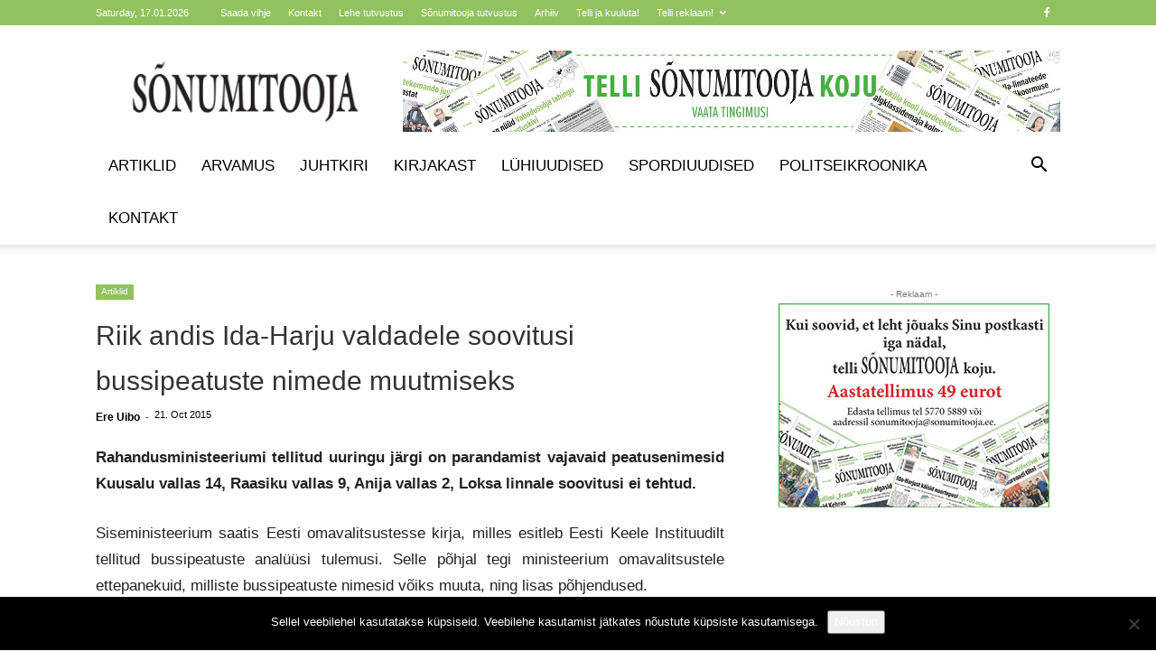

--- FILE ---
content_type: text/html; charset=UTF-8
request_url: https://sonumitooja.ee/wp-admin/admin-ajax.php?td_theme_name=Newspaper&v=12.7.3
body_size: -492
content:
{"42352":1222}